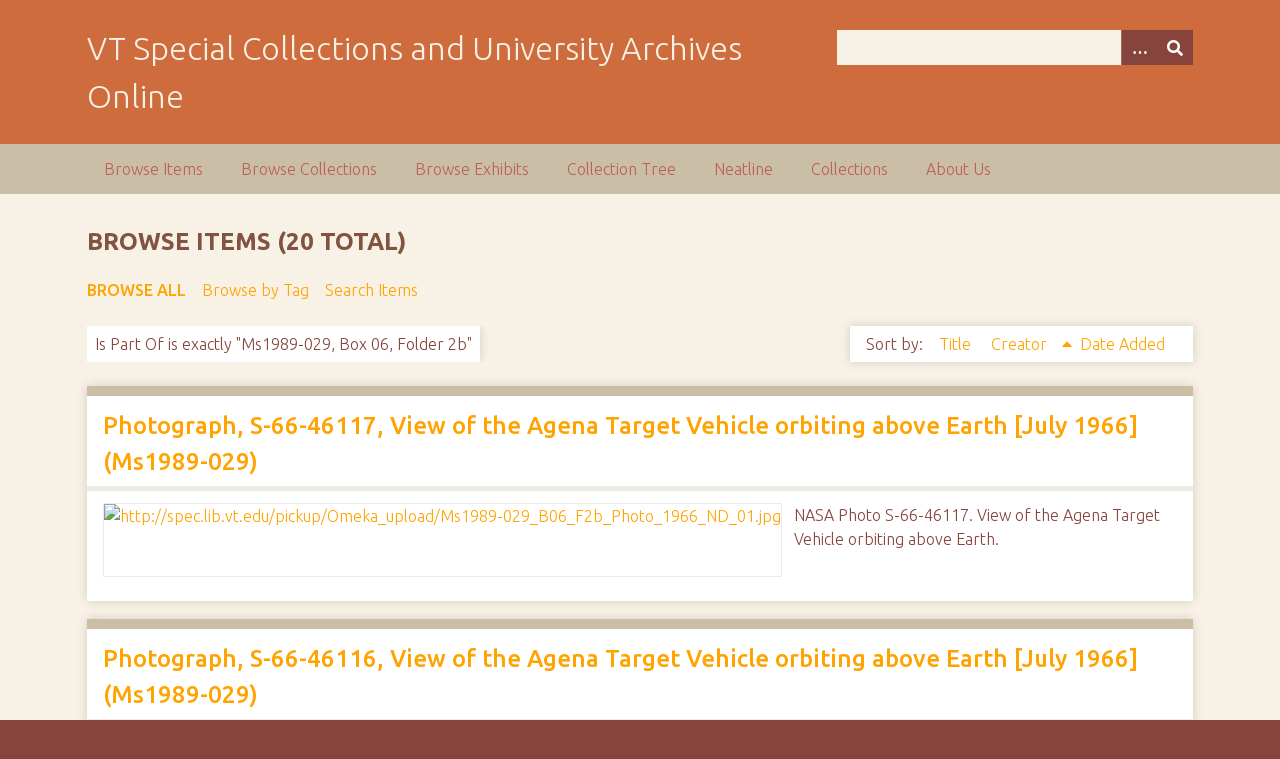

--- FILE ---
content_type: text/html; charset=utf-8
request_url: https://digitalsc.lib.vt.edu/items/browse?advanced%5B0%5D%5Belement_id%5D=104&advanced%5B0%5D%5Btype%5D=is+exactly&advanced%5B0%5D%5Bterms%5D=Ms1989-029%2C+Box+06%2C+Folder+2b&sort_field=Dublin+Core%2CCreator
body_size: 5115
content:
<!DOCTYPE html>
<html class="autumn" lang="en-US">
<head>
    <meta charset="utf-8">
    <meta name="viewport" content="width=device-width, initial-scale=1">
        <meta name="author" content="Special Collections and University Archives, University Libraries, Virginia Tech" />
            <meta name="copyright" content="Special Collections and University Archives, University Libraries, Virginia Tech" />
        
        <title>Browse Items &middot; VT Special Collections and University Archives Online</title>

    <link rel="alternate" type="application/rss+xml" title="Omeka RSS Feed" href="/items/browse?advanced%5B0%5D%5Belement_id%5D=104&amp;advanced%5B0%5D%5Btype%5D=is+exactly&amp;advanced%5B0%5D%5Bterms%5D=Ms1989-029%2C+Box+06%2C+Folder+2b&amp;sort_field=Dublin+Core%2CCreator&amp;output=rss2" /><link rel="alternate" type="application/atom+xml" title="Omeka Atom Feed" href="/items/browse?advanced%5B0%5D%5Belement_id%5D=104&amp;advanced%5B0%5D%5Btype%5D=is+exactly&amp;advanced%5B0%5D%5Bterms%5D=Ms1989-029%2C+Box+06%2C+Folder+2b&amp;sort_field=Dublin+Core%2CCreator&amp;output=atom" />
    <!-- Plugin Stuff -->
    
    <!-- Stylesheets -->
    <link href="/application/views/scripts/css/public.css?v=3.1.2" media="screen" rel="stylesheet" type="text/css" >
<link href="/plugins/Html5Media/views/shared/mediaelement/mediaelementplayer-legacy.min.css?v=2.8.1" media="all" rel="stylesheet" type="text/css" >
<link href="/plugins/Html5Media/views/shared/css/html5media.css?v=2.8.1" media="all" rel="stylesheet" type="text/css" >
<link href="//fonts.googleapis.com/css?family=Ubuntu:300,400,500,700,300italic,400italic,500italic,700italic" media="all" rel="stylesheet" type="text/css" >
<link href="/application/views/scripts/css/iconfonts.css?v=3.1.2" media="screen" rel="stylesheet" type="text/css" >
<link href="/themes/seasons/css/normalize.css?v=3.1.2" media="screen" rel="stylesheet" type="text/css" >
<link href="/themes/seasons/css/style.css?v=3.1.2" media="screen" rel="stylesheet" type="text/css" >
<link href="/themes/seasons/css/print.css?v=3.1.2" media="print" rel="stylesheet" type="text/css" >
    <!-- JavaScripts -->
    
    <script type="text/javascript" src="//ajax.googleapis.com/ajax/libs/jquery/3.6.0/jquery.min.js"></script>
<script type="text/javascript">
    //<!--
    window.jQuery || document.write("<script type=\"text\/javascript\" src=\"\/application\/views\/scripts\/javascripts\/vendor\/jquery.js?v=3.1.2\" charset=\"utf-8\"><\/script>")    //-->
</script>
<script type="text/javascript" src="//ajax.googleapis.com/ajax/libs/jqueryui/1.12.1/jquery-ui.min.js"></script>
<script type="text/javascript">
    //<!--
    window.jQuery.ui || document.write("<script type=\"text\/javascript\" src=\"\/application\/views\/scripts\/javascripts\/vendor\/jquery-ui.js?v=3.1.2\" charset=\"utf-8\"><\/script>")    //-->
</script>
<script type="text/javascript" src="/application/views/scripts/javascripts/vendor/jquery.ui.touch-punch.js"></script>
<script type="text/javascript">
    //<!--
    jQuery.noConflict();    //-->
</script>
<script type="text/javascript" src="/plugins/Html5Media/views/shared/mediaelement/mediaelement-and-player.min.js?v=2.8.1"></script>
<script type="text/javascript" src="/application/views/scripts/javascripts/vendor/selectivizr.js?v=3.1.2"></script>
<script type="text/javascript" src="/application/views/scripts/javascripts/vendor/jquery-accessibleMegaMenu.js?v=3.1.2"></script>
<script type="text/javascript" src="/application/views/scripts/javascripts/vendor/respond.js?v=3.1.2"></script>
<script type="text/javascript" src="/themes/seasons/javascripts/jquery-extra-selectors.js?v=3.1.2"></script>
<script type="text/javascript" src="/themes/seasons/javascripts/seasons.js?v=3.1.2"></script>
<script type="text/javascript" src="/application/views/scripts/javascripts/globals.js?v=3.1.2"></script></head>
<body class="items browse">
    <a href="#content" id="skipnav">Skip to main content</a>
        <div id="wrap">
        <header role="banner">
            <div id="site-title">
                <a href="https://digitalsc.lib.vt.edu" >VT Special Collections and University Archives Online</a>
            </div>
            <div id="search-container" role="search">
                                <form id="search-form" name="search-form" action="/search" aria-label="Search" method="get">    <input type="text" name="query" id="query" value="" title="Query" aria-label="Query" aria-labelledby="search-form query">        <button id="advanced-search" type="button" class="show-advanced button" aria-label="Options" title="Options" aria-labelledby="search-form advanced-search">
        <span class="icon" aria-hidden="true"></span>
    </button>
    <div id="advanced-form">
        <fieldset id="query-types">
            <legend>Search using this query type:</legend>
            <label><input type="radio" name="query_type" id="query_type-keyword" value="keyword" checked="checked">Keyword</label><br>
<label><input type="radio" name="query_type" id="query_type-boolean" value="boolean">Boolean</label><br>
<label><input type="radio" name="query_type" id="query_type-exact_match" value="exact_match">Exact match</label>        </fieldset>
                <fieldset id="record-types">
            <legend>Search only these record types:</legend>
                        <input type="checkbox" name="record_types[]" id="record_types-Item" value="Item" checked="checked"> <label for="record_types-Item">Item</label><br>
                        <input type="checkbox" name="record_types[]" id="record_types-File" value="File" checked="checked"> <label for="record_types-File">File</label><br>
                        <input type="checkbox" name="record_types[]" id="record_types-Collection" value="Collection" checked="checked"> <label for="record_types-Collection">Collection</label><br>
                        <input type="checkbox" name="record_types[]" id="record_types-Exhibit" value="Exhibit" checked="checked"> <label for="record_types-Exhibit">Exhibit</label><br>
                        <input type="checkbox" name="record_types[]" id="record_types-ExhibitPage" value="ExhibitPage" checked="checked"> <label for="record_types-ExhibitPage">Exhibit Page</label><br>
                        <input type="checkbox" name="record_types[]" id="record_types-SimplePagesPage" value="SimplePagesPage" checked="checked"> <label for="record_types-SimplePagesPage">Simple Page</label><br>
                    </fieldset>
                <p><a href="/items/search?advanced%5B0%5D%5Belement_id%5D=104&amp;advanced%5B0%5D%5Btype%5D=is+exactly&amp;advanced%5B0%5D%5Bterms%5D=Ms1989-029%2C+Box+06%2C+Folder+2b&amp;sort_field=Dublin+Core%2CCreator">Advanced Search (Items only)</a></p>
    </div>
        <button name="submit_search" id="submit_search" type="submit" value="Submit" title="Submit" class="button" aria-label="Submit" aria-labelledby="search-form submit_search"><span class="icon" aria-hidden="true"></span></button></form>
                            </div>
                    </header>

        <nav id="top-nav" class="top" role="navigation">
            <ul class="navigation">
    <li class="active">
        <a href="/items/browse">Browse Items</a>
    </li>
    <li>
        <a href="/collections/browse">Browse Collections</a>
    </li>
    <li>
        <a href="/exhibits">Browse Exhibits</a>
    </li>
    <li>
        <a href="/collection-tree">Collection Tree</a>
    </li>
    <li>
        <a href="/neatline">Neatline</a>
    </li>
    <li>
        <a href="/collections">Collections</a>
    </li>
    <li>
        <a href="/about-us">About Us</a>
    </li>
</ul>        </nav>

        <div id="content" role="main" tabindex="-1">
            
<h1>Browse Items (20 total)</h1>

<nav class="items-nav navigation secondary-nav">
    <ul class="navigation">
    <li class="active">
        <a href="/items/browse">Browse All</a>
    </li>
    <li>
        <a href="/items/tags">Browse by Tag</a>
    </li>
    <li>
        <a href="/items/search">Search Items</a>
    </li>
</ul></nav>

<div id="item-filters"><ul><li class="advanced">Is Part Of is exactly &quot;Ms1989-029, Box 06, Folder 2b&quot;</li></ul></div>


<div id="sort-links">
    <span class="sort-label">Sort by: </span><ul id="sort-links-list"><li  ><a href="/items/browse?advanced%5B0%5D%5Belement_id%5D=104&amp;advanced%5B0%5D%5Btype%5D=is+exactly&amp;advanced%5B0%5D%5Bterms%5D=Ms1989-029%2C+Box+06%2C+Folder+2b&amp;sort_field=Dublin+Core%2CTitle" aria-label="Sort ascending Title" title="Sort ascending">Title <span role="presentation" class="sort-icon"></span></a></li><li class="sorting asc" ><a href="/items/browse?advanced%5B0%5D%5Belement_id%5D=104&amp;advanced%5B0%5D%5Btype%5D=is+exactly&amp;advanced%5B0%5D%5Bterms%5D=Ms1989-029%2C+Box+06%2C+Folder+2b&amp;sort_field=Dublin+Core%2CCreator&amp;sort_dir=d" aria-label="Sorting ascending Creator" title="Sorting ascending">Creator <span role="presentation" class="sort-icon"></span></a></li><li  ><a href="/items/browse?advanced%5B0%5D%5Belement_id%5D=104&amp;advanced%5B0%5D%5Btype%5D=is+exactly&amp;advanced%5B0%5D%5Bterms%5D=Ms1989-029%2C+Box+06%2C+Folder+2b&amp;sort_field=added" aria-label="Sort ascending Date Added" title="Sort ascending">Date Added <span role="presentation" class="sort-icon"></span></a></li></ul></div>


<div class="item hentry">
    <h2><a href="/Ms1989-029/Ms1989-029_B06_F2b_Photo_1966_ND_01" class="permalink">Photograph, S-66-46117, View of the Agena Target Vehicle orbiting above Earth [July 1966] (Ms1989-029)</a></h2>
    <div class="item-meta">
        <div class="item-img">
        <a href="/Ms1989-029/Ms1989-029_B06_F2b_Photo_1966_ND_01"><img src="https://digitalsc.lib.vt.edu/files/square_thumbnails/a276e1b4ade76a63598ec7aa7112b36e.jpg" alt="http://spec.lib.vt.edu/pickup/Omeka_upload/Ms1989-029_B06_F2b_Photo_1966_ND_01.jpg" title="http://spec.lib.vt.edu/pickup/Omeka_upload/Ms1989-029_B06_F2b_Photo_1966_ND_01.jpg"></a>    </div>
    
        <div class="item-description">
        NASA Photo S-66-46117. View of the Agena Target Vehicle orbiting above Earth.    </div>
    
    
    <span class="Z3988" title="ctx_ver=Z39.88-2004&amp;rft_val_fmt=info%3Aofi%2Ffmt%3Akev%3Amtx%3Adc&amp;rfr_id=info%3Asid%2Fomeka.org%3Agenerator&amp;rft.creator=Collins%2C+Michael%2C+1930-&amp;rft.subject=Science+and+Technology&amp;rft.subject=Archives+of+American+Aerospace+Exploration+%28AAAE%29&amp;rft.subject=Astronauts&amp;rft.subject=Project+Gemini+%28U.S.%29&amp;rft.subject=United+States.+National+Aeronautics+and+Space+Administration&amp;rft.description=NASA+Photo+S-66-46117.+View+of+the+Agena+Target+Vehicle+orbiting+above+Earth.&amp;rft.date=1966-07&amp;rft.source=See+the+Finding+Aid+for+the+Michael+Collins+Papers&amp;rft.rights=Permission+to+publish+material+from+the+Michael+Collins+Papers+must+be+obtained+from+Special+Collections%2C+Virginia+Tech.&amp;rft.title=Photograph%2C+S-66-46117%2C+View+of+the+Agena+Target+Vehicle+orbiting+above+Earth+%5BJuly+1966%5D+%28Ms1989-029%29&amp;rft.type=document&amp;rft.identifier=https%3A%2F%2Fdigitalsc.lib.vt.edu%2FMs1989-029%2FMs1989-029_B06_F2b_Photo_1966_ND_01" aria-hidden="true"></span>
    </div><!-- end class="item-meta" -->
</div><!-- end class="item hentry" -->
<div class="item hentry">
    <h2><a href="/Ms1989-029/Ms1989-029_B06_F2b_Photo_1966_ND_02" class="permalink">Photograph, S-66-46116, View of the Agena Target Vehicle orbiting above Earth [July 1966] (Ms1989-029)</a></h2>
    <div class="item-meta">
        <div class="item-img">
        <a href="/Ms1989-029/Ms1989-029_B06_F2b_Photo_1966_ND_02"><img src="https://digitalsc.lib.vt.edu/files/square_thumbnails/8c7d53d23baa98d2f781bda34fabfb62.jpg" alt="http://spec.lib.vt.edu/pickup/Omeka_upload/Ms1989-029_B06_F2b_Photo_1966_ND_02.jpg" title="http://spec.lib.vt.edu/pickup/Omeka_upload/Ms1989-029_B06_F2b_Photo_1966_ND_02.jpg"></a>    </div>
    
        <div class="item-description">
        NASA Photo S-66-46116. View of the Agena Target Vehicle orbiting above Earth.    </div>
    
    
    <span class="Z3988" title="ctx_ver=Z39.88-2004&amp;rft_val_fmt=info%3Aofi%2Ffmt%3Akev%3Amtx%3Adc&amp;rfr_id=info%3Asid%2Fomeka.org%3Agenerator&amp;rft.creator=Collins%2C+Michael%2C+1930-&amp;rft.subject=Science+and+Technology&amp;rft.subject=Archives+of+American+Aerospace+Exploration+%28AAAE%29&amp;rft.subject=Astronauts&amp;rft.subject=Project+Gemini+%28U.S.%29&amp;rft.subject=United+States.+National+Aeronautics+and+Space+Administration&amp;rft.description=NASA+Photo+S-66-46116.+View+of+the+Agena+Target+Vehicle+orbiting+above+Earth.&amp;rft.date=1966-07&amp;rft.source=See+the+Finding+Aid+for+the+Michael+Collins+Papers&amp;rft.rights=Permission+to+publish+material+from+the+Michael+Collins+Papers+must+be+obtained+from+Special+Collections%2C+Virginia+Tech.&amp;rft.title=Photograph%2C+S-66-46116%2C+View+of+the+Agena+Target+Vehicle+orbiting+above+Earth+%5BJuly+1966%5D+%28Ms1989-029%29&amp;rft.type=document&amp;rft.identifier=https%3A%2F%2Fdigitalsc.lib.vt.edu%2FMs1989-029%2FMs1989-029_B06_F2b_Photo_1966_ND_02" aria-hidden="true"></span>
    </div><!-- end class="item-meta" -->
</div><!-- end class="item hentry" -->
<div class="item hentry">
    <h2><a href="/Ms1989-029/Ms1989-029_B06_F2b_Photo_1966_ND_03" class="permalink">Photograph, S-66-46132, Gemini 10 Spacecraft positioning itself for docking with Agena Target Vehicle [July 1966] (Ms1989-029)</a></h2>
    <div class="item-meta">
        <div class="item-img">
        <a href="/Ms1989-029/Ms1989-029_B06_F2b_Photo_1966_ND_03"><img src="https://digitalsc.lib.vt.edu/files/square_thumbnails/9e14ab7d43d9714a8aa4fc0cf9886ba5.jpg" alt="http://spec.lib.vt.edu/pickup/Omeka_upload/Ms1989-029_B06_F2b_Photo_1966_ND_03.jpg" title="http://spec.lib.vt.edu/pickup/Omeka_upload/Ms1989-029_B06_F2b_Photo_1966_ND_03.jpg"></a>    </div>
    
        <div class="item-description">
        NASA Photo S-66-46132. Gemini 10 Spacecraft positioning itself for docking with Agena Target Vehicle.    </div>
    
    
    <span class="Z3988" title="ctx_ver=Z39.88-2004&amp;rft_val_fmt=info%3Aofi%2Ffmt%3Akev%3Amtx%3Adc&amp;rfr_id=info%3Asid%2Fomeka.org%3Agenerator&amp;rft.creator=Collins%2C+Michael%2C+1930-&amp;rft.subject=Science+and+Technology&amp;rft.subject=Archives+of+American+Aerospace+Exploration+%28AAAE%29&amp;rft.subject=Astronauts&amp;rft.subject=Project+Gemini+%28U.S.%29&amp;rft.subject=United+States.+National+Aeronautics+and+Space+Administration&amp;rft.description=NASA+Photo+S-66-46132.+Gemini+10+Spacecraft+positioning+itself+for+docking+with+Agena+Target+Vehicle.&amp;rft.date=1966-07&amp;rft.source=See+the+Finding+Aid+for+the+Michael+Collins+Papers&amp;rft.rights=Permission+to+publish+material+from+the+Michael+Collins+Papers+must+be+obtained+from+Special+Collections%2C+Virginia+Tech.&amp;rft.title=Photograph%2C+S-66-46132%2C+Gemini+10+Spacecraft+positioning+itself+for+docking+with+Agena+Target+Vehicle+%5BJuly+1966%5D+%28Ms1989-029%29&amp;rft.type=document&amp;rft.identifier=https%3A%2F%2Fdigitalsc.lib.vt.edu%2FMs1989-029%2FMs1989-029_B06_F2b_Photo_1966_ND_03" aria-hidden="true"></span>
    </div><!-- end class="item-meta" -->
</div><!-- end class="item hentry" -->
<div class="item hentry">
    <h2><a href="/Ms1989-029/Ms1989-029_B06_F2b_Photo_1966_ND_04" class="permalink">Photograph, S-66-46131, Gemini 10 Spacecraft positioning itself for docking with Agena Target Vehicle [July 1966] (Ms1989-029)</a></h2>
    <div class="item-meta">
        <div class="item-img">
        <a href="/Ms1989-029/Ms1989-029_B06_F2b_Photo_1966_ND_04"><img src="https://digitalsc.lib.vt.edu/files/square_thumbnails/3182de55dc244d721163707017518945.jpg" alt="http://spec.lib.vt.edu/pickup/Omeka_upload/Ms1989-029_B06_F2b_Photo_1966_ND_04.jpg" title="http://spec.lib.vt.edu/pickup/Omeka_upload/Ms1989-029_B06_F2b_Photo_1966_ND_04.jpg"></a>    </div>
    
        <div class="item-description">
        NASA Photo S-66-46131. Gemini 10 Spacecraft positioning itself for docking with Agena Target Vehicle.    </div>
    
    
    <span class="Z3988" title="ctx_ver=Z39.88-2004&amp;rft_val_fmt=info%3Aofi%2Ffmt%3Akev%3Amtx%3Adc&amp;rfr_id=info%3Asid%2Fomeka.org%3Agenerator&amp;rft.creator=Collins%2C+Michael%2C+1930-&amp;rft.subject=Science+and+Technology&amp;rft.subject=Archives+of+American+Aerospace+Exploration+%28AAAE%29&amp;rft.subject=Astronauts&amp;rft.subject=Project+Gemini+%28U.S.%29&amp;rft.subject=United+States.+National+Aeronautics+and+Space+Administration&amp;rft.description=NASA+Photo+S-66-46131.+Gemini+10+Spacecraft+positioning+itself+for+docking+with+Agena+Target+Vehicle.&amp;rft.date=1966-07&amp;rft.source=See+the+Finding+Aid+for+the+Michael+Collins+Papers&amp;rft.rights=Permission+to+publish+material+from+the+Michael+Collins+Papers+must+be+obtained+from+Special+Collections%2C+Virginia+Tech.&amp;rft.title=Photograph%2C+S-66-46131%2C+Gemini+10+Spacecraft+positioning+itself+for+docking+with+Agena+Target+Vehicle+%5BJuly+1966%5D+%28Ms1989-029%29&amp;rft.type=document&amp;rft.identifier=https%3A%2F%2Fdigitalsc.lib.vt.edu%2FMs1989-029%2FMs1989-029_B06_F2b_Photo_1966_ND_04" aria-hidden="true"></span>
    </div><!-- end class="item-meta" -->
</div><!-- end class="item hentry" -->
<div class="item hentry">
    <h2><a href="/Ms1989-029/Ms1989-029_B06_F2b_Photo_1966_ND_05" class="permalink">Photograph, S-66-46135, Agena Target Vehicle docked with Gemini 10 Spacecraft [July 1966] (Ms1989-029)</a></h2>
    <div class="item-meta">
        <div class="item-img">
        <a href="/Ms1989-029/Ms1989-029_B06_F2b_Photo_1966_ND_05"><img src="https://digitalsc.lib.vt.edu/files/square_thumbnails/23cab39f6803e4b50c06c1d17200854b.jpg" alt="http://spec.lib.vt.edu/pickup/Omeka_upload/Ms1989-029_B06_F2b_Photo_1966_ND_05.jpg" title="http://spec.lib.vt.edu/pickup/Omeka_upload/Ms1989-029_B06_F2b_Photo_1966_ND_05.jpg"></a>    </div>
    
        <div class="item-description">
        NASA Photo S-66-46135. Agena Target Vehicle docked with Gemini 10 Spacecraft    </div>
    
    
    <span class="Z3988" title="ctx_ver=Z39.88-2004&amp;rft_val_fmt=info%3Aofi%2Ffmt%3Akev%3Amtx%3Adc&amp;rfr_id=info%3Asid%2Fomeka.org%3Agenerator&amp;rft.creator=Collins%2C+Michael%2C+1930-&amp;rft.subject=Science+and+Technology&amp;rft.subject=Archives+of+American+Aerospace+Exploration+%28AAAE%29&amp;rft.subject=Astronauts&amp;rft.subject=Project+Gemini+%28U.S.%29&amp;rft.subject=United+States.+National+Aeronautics+and+Space+Administration&amp;rft.description=NASA+Photo+S-66-46135.+Agena+Target+Vehicle+docked+with+Gemini+10+Spacecraft&amp;rft.date=1966-07&amp;rft.source=See+the+Finding+Aid+for+the+Michael+Collins+Papers&amp;rft.rights=Permission+to+publish+material+from+the+Michael+Collins+Papers+must+be+obtained+from+Special+Collections%2C+Virginia+Tech.&amp;rft.title=Photograph%2C+S-66-46135%2C+Agena+Target+Vehicle+docked+with+Gemini+10+Spacecraft+%5BJuly+1966%5D+%28Ms1989-029%29&amp;rft.type=document&amp;rft.identifier=https%3A%2F%2Fdigitalsc.lib.vt.edu%2FMs1989-029%2FMs1989-029_B06_F2b_Photo_1966_ND_05" aria-hidden="true"></span>
    </div><!-- end class="item-meta" -->
</div><!-- end class="item hentry" -->
<div class="item hentry">
    <h2><a href="/Ms1989-029/Ms1989-029_B06_F2b_Photo_1966_ND_06" class="permalink">Photograph, S-66-46133, Gemini 10 Spacecraft positioning itself for docking with Agena Target Vehicle [July 1966] (Ms1989-029)</a></h2>
    <div class="item-meta">
        <div class="item-img">
        <a href="/Ms1989-029/Ms1989-029_B06_F2b_Photo_1966_ND_06"><img src="https://digitalsc.lib.vt.edu/files/square_thumbnails/f2144296c55b4f3f5198cc3f4e77ba93.jpg" alt="http://spec.lib.vt.edu/pickup/Omeka_upload/Ms1989-029_B06_F2b_Photo_1966_ND_06.jpg" title="http://spec.lib.vt.edu/pickup/Omeka_upload/Ms1989-029_B06_F2b_Photo_1966_ND_06.jpg"></a>    </div>
    
        <div class="item-description">
        NASA Photo S-66-46133. Gemini 10 Spacecraft positioning itself for docking with Agena Target Vehicle.    </div>
    
    
    <span class="Z3988" title="ctx_ver=Z39.88-2004&amp;rft_val_fmt=info%3Aofi%2Ffmt%3Akev%3Amtx%3Adc&amp;rfr_id=info%3Asid%2Fomeka.org%3Agenerator&amp;rft.creator=Collins%2C+Michael%2C+1930-&amp;rft.subject=Science+and+Technology&amp;rft.subject=Archives+of+American+Aerospace+Exploration+%28AAAE%29&amp;rft.subject=Astronauts&amp;rft.subject=Project+Gemini+%28U.S.%29&amp;rft.subject=United+States.+National+Aeronautics+and+Space+Administration&amp;rft.description=NASA+Photo+S-66-46133.+Gemini+10+Spacecraft+positioning+itself+for+docking+with+Agena+Target+Vehicle.&amp;rft.date=1966-07&amp;rft.source=See+the+Finding+Aid+for+the+Michael+Collins+Papers&amp;rft.rights=Permission+to+publish+material+from+the+Michael+Collins+Papers+must+be+obtained+from+Special+Collections%2C+Virginia+Tech.&amp;rft.title=Photograph%2C+S-66-46133%2C+Gemini+10+Spacecraft+positioning+itself+for+docking+with+Agena+Target+Vehicle+%5BJuly+1966%5D+%28Ms1989-029%29&amp;rft.type=document&amp;rft.identifier=https%3A%2F%2Fdigitalsc.lib.vt.edu%2FMs1989-029%2FMs1989-029_B06_F2b_Photo_1966_ND_06" aria-hidden="true"></span>
    </div><!-- end class="item-meta" -->
</div><!-- end class="item hentry" -->
<div class="item hentry">
    <h2><a href="/Ms1989-029/Ms1989-029_B06_F2b_Photo_1966_ND_07" class="permalink">Photograph, S-66-46142, Agena Target Vehicle docked with Gemini 10 Spacecraft [July 1966] (Ms1989-029)</a></h2>
    <div class="item-meta">
        <div class="item-img">
        <a href="/Ms1989-029/Ms1989-029_B06_F2b_Photo_1966_ND_07"><img src="https://digitalsc.lib.vt.edu/files/square_thumbnails/117745c67809615fd51f2b1a79a57966.jpg" alt="http://spec.lib.vt.edu/pickup/Omeka_upload/Ms1989-029_B06_F2b_Photo_1966_ND_07.jpg" title="http://spec.lib.vt.edu/pickup/Omeka_upload/Ms1989-029_B06_F2b_Photo_1966_ND_07.jpg"></a>    </div>
    
        <div class="item-description">
        NASA Photo S-66-46142. Agena Target Vehicle docked with Gemini 10 Spacecraft    </div>
    
    
    <span class="Z3988" title="ctx_ver=Z39.88-2004&amp;rft_val_fmt=info%3Aofi%2Ffmt%3Akev%3Amtx%3Adc&amp;rfr_id=info%3Asid%2Fomeka.org%3Agenerator&amp;rft.creator=Collins%2C+Michael%2C+1930-&amp;rft.subject=Science+and+Technology&amp;rft.subject=Archives+of+American+Aerospace+Exploration+%28AAAE%29&amp;rft.subject=Astronauts&amp;rft.subject=Project+Gemini+%28U.S.%29&amp;rft.subject=United+States.+National+Aeronautics+and+Space+Administration&amp;rft.description=NASA+Photo+S-66-46142.+Agena+Target+Vehicle+docked+with+Gemini+10+Spacecraft&amp;rft.date=1966-07&amp;rft.source=See+the+Finding+Aid+for+the+Michael+Collins+Papers&amp;rft.rights=Permission+to+publish+material+from+the+Michael+Collins+Papers+must+be+obtained+from+Special+Collections%2C+Virginia+Tech.&amp;rft.title=Photograph%2C+S-66-46142%2C+Agena+Target+Vehicle+docked+with+Gemini+10+Spacecraft+%5BJuly+1966%5D+%28Ms1989-029%29&amp;rft.type=document&amp;rft.identifier=https%3A%2F%2Fdigitalsc.lib.vt.edu%2FMs1989-029%2FMs1989-029_B06_F2b_Photo_1966_ND_07" aria-hidden="true"></span>
    </div><!-- end class="item-meta" -->
</div><!-- end class="item hentry" -->
<div class="item hentry">
    <h2><a href="/Ms1989-029/Ms1989-029_B06_F2b_Photo_1966_ND_08" class="permalink">Photograph, S-66-46144, &quot;The View from the right seat docked with the Agena&quot; [July 1966] (Ms1989-029)</a></h2>
    <div class="item-meta">
        <div class="item-img">
        <a href="/Ms1989-029/Ms1989-029_B06_F2b_Photo_1966_ND_08"><img src="https://digitalsc.lib.vt.edu/files/square_thumbnails/22120d23ba177fec39792ca8fde4cfd2.jpg" alt="http://spec.lib.vt.edu/pickup/Omeka_upload/Ms1989-029_B06_F2b_Photo_1966_ND_08.jpg" title="http://spec.lib.vt.edu/pickup/Omeka_upload/Ms1989-029_B06_F2b_Photo_1966_ND_08.jpg"></a>    </div>
    
        <div class="item-description">
        NASA Photo S-66-46144. &quot;The View from the right seat docked with the Agena&quot;    </div>
    
    
    <span class="Z3988" title="ctx_ver=Z39.88-2004&amp;rft_val_fmt=info%3Aofi%2Ffmt%3Akev%3Amtx%3Adc&amp;rfr_id=info%3Asid%2Fomeka.org%3Agenerator&amp;rft.creator=Collins%2C+Michael%2C+1930-&amp;rft.subject=Science+and+Technology&amp;rft.subject=Archives+of+American+Aerospace+Exploration+%28AAAE%29&amp;rft.subject=Astronauts&amp;rft.subject=Project+Gemini+%28U.S.%29&amp;rft.subject=United+States.+National+Aeronautics+and+Space+Administration&amp;rft.description=NASA+Photo+S-66-46144.+%22The+View+from+the+right+seat+docked+with+the+Agena%22&amp;rft.date=1966-07&amp;rft.source=See+the+Finding+Aid+for+the+Michael+Collins+Papers&amp;rft.rights=Permission+to+publish+material+from+the+Michael+Collins+Papers+must+be+obtained+from+Special+Collections%2C+Virginia+Tech.&amp;rft.title=Photograph%2C+S-66-46144%2C+%22The+View+from+the+right+seat+docked+with+the+Agena%22+%5BJuly+1966%5D+%28Ms1989-029%29&amp;rft.type=document&amp;rft.identifier=https%3A%2F%2Fdigitalsc.lib.vt.edu%2FMs1989-029%2FMs1989-029_B06_F2b_Photo_1966_ND_08" aria-hidden="true"></span>
    </div><!-- end class="item-meta" -->
</div><!-- end class="item hentry" -->
<div class="item hentry">
    <h2><a href="/Ms1989-029/Ms1989-029_B06_F2b_Photo_1966_ND_09" class="permalink">Photograph, S-66-45766, View of Earth from the Gemini 10 Spacecraft [July 1966] (Ms1989-029)</a></h2>
    <div class="item-meta">
        <div class="item-img">
        <a href="/Ms1989-029/Ms1989-029_B06_F2b_Photo_1966_ND_09"><img src="https://digitalsc.lib.vt.edu/files/square_thumbnails/e67dcbf1afd8d6b5695d95be59db8e7b.jpg" alt="http://spec.lib.vt.edu/pickup/Omeka_upload/Ms1989-029_B06_F2b_Photo_1966_ND_09.jpg" title="http://spec.lib.vt.edu/pickup/Omeka_upload/Ms1989-029_B06_F2b_Photo_1966_ND_09.jpg"></a>    </div>
    
        <div class="item-description">
        NASA Photo S-66-45766. View of Earth from the Gemini 10 Spacecraft.    </div>
    
    
    <span class="Z3988" title="ctx_ver=Z39.88-2004&amp;rft_val_fmt=info%3Aofi%2Ffmt%3Akev%3Amtx%3Adc&amp;rfr_id=info%3Asid%2Fomeka.org%3Agenerator&amp;rft.creator=Collins%2C+Michael%2C+1930-&amp;rft.subject=Science+and+Technology&amp;rft.subject=Archives+of+American+Aerospace+Exploration+%28AAAE%29&amp;rft.subject=Astronauts&amp;rft.subject=Project+Gemini+%28U.S.%29&amp;rft.subject=United+States.+National+Aeronautics+and+Space+Administration&amp;rft.description=NASA+Photo+S-66-45766.+View+of+Earth+from+the+Gemini+10+Spacecraft.&amp;rft.date=1966-07&amp;rft.source=See+the+Finding+Aid+for+the+Michael+Collins+Papers&amp;rft.rights=Permission+to+publish+material+from+the+Michael+Collins+Papers+must+be+obtained+from+Special+Collections%2C+Virginia+Tech.&amp;rft.title=Photograph%2C+S-66-45766%2C+View+of+Earth+from+the+Gemini+10+Spacecraft+%5BJuly+1966%5D+%28Ms1989-029%29&amp;rft.type=document&amp;rft.identifier=https%3A%2F%2Fdigitalsc.lib.vt.edu%2FMs1989-029%2FMs1989-029_B06_F2b_Photo_1966_ND_09" aria-hidden="true"></span>
    </div><!-- end class="item-meta" -->
</div><!-- end class="item hentry" -->
<div class="item hentry">
    <h2><a href="/Ms1989-029/Ms1989-029_B06_F2b_Photo_1966_ND_10" class="permalink">Photograph, S-66-45769, View of Earth from the Gemini 10 Spacecraft [July 1966] (Ms1989-029)</a></h2>
    <div class="item-meta">
        <div class="item-img">
        <a href="/Ms1989-029/Ms1989-029_B06_F2b_Photo_1966_ND_10"><img src="https://digitalsc.lib.vt.edu/files/square_thumbnails/5caad0685b0c451a7885eadd9c9363d7.jpg" alt="http://spec.lib.vt.edu/pickup/Omeka_upload/Ms1989-029_B06_F2b_Photo_1966_ND_10.jpg" title="http://spec.lib.vt.edu/pickup/Omeka_upload/Ms1989-029_B06_F2b_Photo_1966_ND_10.jpg"></a>    </div>
    
        <div class="item-description">
        NASA Photo S-66-45769. View of Earth from the Gemini 10 Spacecraft.    </div>
    
    
    <span class="Z3988" title="ctx_ver=Z39.88-2004&amp;rft_val_fmt=info%3Aofi%2Ffmt%3Akev%3Amtx%3Adc&amp;rfr_id=info%3Asid%2Fomeka.org%3Agenerator&amp;rft.creator=Collins%2C+Michael%2C+1930-&amp;rft.subject=Science+and+Technology&amp;rft.subject=Archives+of+American+Aerospace+Exploration+%28AAAE%29&amp;rft.subject=Astronauts&amp;rft.subject=Project+Gemini+%28U.S.%29&amp;rft.subject=United+States.+National+Aeronautics+and+Space+Administration&amp;rft.description=NASA+Photo+S-66-45769.+View+of+Earth+from+the+Gemini+10+Spacecraft.&amp;rft.date=1966-07&amp;rft.source=See+the+Finding+Aid+for+the+Michael+Collins+Papers&amp;rft.rights=Permission+to+publish+material+from+the+Michael+Collins+Papers+must+be+obtained+from+Special+Collections%2C+Virginia+Tech.&amp;rft.title=Photograph%2C+S-66-45769%2C+View+of+Earth+from+the+Gemini+10+Spacecraft+%5BJuly+1966%5D+%28Ms1989-029%29&amp;rft.type=document&amp;rft.identifier=https%3A%2F%2Fdigitalsc.lib.vt.edu%2FMs1989-029%2FMs1989-029_B06_F2b_Photo_1966_ND_10" aria-hidden="true"></span>
    </div><!-- end class="item-meta" -->
</div><!-- end class="item hentry" -->
<div class="item hentry">
    <h2><a href="/Ms1989-029/Ms1989-029_B06_F2b_Photo_1966_ND_11" class="permalink">Photograph, S-66-46166, Agena Target Vehicle docked with Gemini 10 Spacecraft [July 1966] (Ms1989-029)</a></h2>
    <div class="item-meta">
        <div class="item-img">
        <a href="/Ms1989-029/Ms1989-029_B06_F2b_Photo_1966_ND_11"><img src="https://digitalsc.lib.vt.edu/files/square_thumbnails/0ea762ec28c2642f97088c834eabcddc.jpg" alt="http://spec.lib.vt.edu/pickup/Omeka_upload/Ms1989-029_B06_F2b_Photo_1966_ND_11.jpg" title="http://spec.lib.vt.edu/pickup/Omeka_upload/Ms1989-029_B06_F2b_Photo_1966_ND_11.jpg"></a>    </div>
    
        <div class="item-description">
        NASA Photo S-66-46166. Agena Target Vehicle docked with Gemini 10 Spacecraft    </div>
    
    
    <span class="Z3988" title="ctx_ver=Z39.88-2004&amp;rft_val_fmt=info%3Aofi%2Ffmt%3Akev%3Amtx%3Adc&amp;rfr_id=info%3Asid%2Fomeka.org%3Agenerator&amp;rft.creator=Collins%2C+Michael%2C+1930-&amp;rft.subject=Science+and+Technology&amp;rft.subject=Archives+of+American+Aerospace+Exploration+%28AAAE%29&amp;rft.subject=Astronauts&amp;rft.subject=Project+Gemini+%28U.S.%29&amp;rft.subject=United+States.+National+Aeronautics+and+Space+Administration&amp;rft.description=NASA+Photo+S-66-46166.+Agena+Target+Vehicle+docked+with+Gemini+10+Spacecraft&amp;rft.date=1966-07&amp;rft.source=See+the+Finding+Aid+for+the+Michael+Collins+Papers&amp;rft.rights=Permission+to+publish+material+from+the+Michael+Collins+Papers+must+be+obtained+from+Special+Collections%2C+Virginia+Tech.&amp;rft.title=Photograph%2C+S-66-46166%2C+Agena+Target+Vehicle+docked+with+Gemini+10+Spacecraft+%5BJuly+1966%5D+%28Ms1989-029%29&amp;rft.type=document&amp;rft.identifier=https%3A%2F%2Fdigitalsc.lib.vt.edu%2FMs1989-029%2FMs1989-029_B06_F2b_Photo_1966_ND_11" aria-hidden="true"></span>
    </div><!-- end class="item-meta" -->
</div><!-- end class="item hentry" -->
<div class="item hentry">
    <h2><a href="/Ms1989-029/Ms1989-029_B06_F2b_Photo_1966_ND_12" class="permalink">Photograph, S-66-46162, The view of Earth from one of the Gemini 10 Spacecraft windows [July 1966] (Ms1989-029)</a></h2>
    <div class="item-meta">
        <div class="item-img">
        <a href="/Ms1989-029/Ms1989-029_B06_F2b_Photo_1966_ND_12"><img src="https://digitalsc.lib.vt.edu/files/square_thumbnails/8276cf9b1061579a4c9d80407d570c4b.jpg" alt="http://spec.lib.vt.edu/pickup/Omeka_upload/Ms1989-029_B06_F2b_Photo_1966_ND_12.jpg" title="http://spec.lib.vt.edu/pickup/Omeka_upload/Ms1989-029_B06_F2b_Photo_1966_ND_12.jpg"></a>    </div>
    
        <div class="item-description">
        NASA Photo S-66-46162. The view of Earth from one of the Gemini 10 Spacecraft windows.    </div>
    
    
    <span class="Z3988" title="ctx_ver=Z39.88-2004&amp;rft_val_fmt=info%3Aofi%2Ffmt%3Akev%3Amtx%3Adc&amp;rfr_id=info%3Asid%2Fomeka.org%3Agenerator&amp;rft.creator=Collins%2C+Michael%2C+1930-&amp;rft.subject=Science+and+Technology&amp;rft.subject=Archives+of+American+Aerospace+Exploration+%28AAAE%29&amp;rft.subject=Astronauts&amp;rft.subject=Project+Gemini+%28U.S.%29&amp;rft.subject=United+States.+National+Aeronautics+and+Space+Administration&amp;rft.description=NASA+Photo+S-66-46162.+The+view+of+Earth+from+one+of+the+Gemini+10+Spacecraft+windows.&amp;rft.date=1966-07&amp;rft.source=See+the+Finding+Aid+for+the+Michael+Collins+Papers&amp;rft.rights=Permission+to+publish+material+from+the+Michael+Collins+Papers+must+be+obtained+from+Special+Collections%2C+Virginia+Tech.&amp;rft.title=Photograph%2C+S-66-46162%2C+The+view+of+Earth+from+one+of+the+Gemini+10+Spacecraft+windows+%5BJuly+1966%5D+%28Ms1989-029%29&amp;rft.type=document&amp;rft.identifier=https%3A%2F%2Fdigitalsc.lib.vt.edu%2FMs1989-029%2FMs1989-029_B06_F2b_Photo_1966_ND_12" aria-hidden="true"></span>
    </div><!-- end class="item-meta" -->
</div><!-- end class="item hentry" -->
<div class="item hentry">
    <h2><a href="/Ms1989-029/Ms1989-029_B06_F2b_Photo_1966_ND_13" class="permalink">Photograph, S-66-46147, Agena Target Vehicle docked with Gemini 10 Spacecraft [July 1966] (Ms1989-029)</a></h2>
    <div class="item-meta">
        <div class="item-img">
        <a href="/Ms1989-029/Ms1989-029_B06_F2b_Photo_1966_ND_13"><img src="https://digitalsc.lib.vt.edu/files/square_thumbnails/bf0f71e3cde49087f05ae66195176626.jpg" alt="http://spec.lib.vt.edu/pickup/Omeka_upload/Ms1989-029_B06_F2b_Photo_1966_ND_13.jpg" title="http://spec.lib.vt.edu/pickup/Omeka_upload/Ms1989-029_B06_F2b_Photo_1966_ND_13.jpg"></a>    </div>
    
        <div class="item-description">
        NASA Photo S-66-46147. Agena Target Vehicle docked with Gemini 10 Spacecraft    </div>
    
    
    <span class="Z3988" title="ctx_ver=Z39.88-2004&amp;rft_val_fmt=info%3Aofi%2Ffmt%3Akev%3Amtx%3Adc&amp;rfr_id=info%3Asid%2Fomeka.org%3Agenerator&amp;rft.creator=Collins%2C+Michael%2C+1930-&amp;rft.subject=Science+and+Technology&amp;rft.subject=Archives+of+American+Aerospace+Exploration+%28AAAE%29&amp;rft.subject=Astronauts&amp;rft.subject=Project+Gemini+%28U.S.%29&amp;rft.subject=United+States.+National+Aeronautics+and+Space+Administration&amp;rft.description=NASA+Photo+S-66-46147.+Agena+Target+Vehicle+docked+with+Gemini+10+Spacecraft&amp;rft.date=1966-07&amp;rft.source=See+the+Finding+Aid+for+the+Michael+Collins+Papers&amp;rft.rights=Permission+to+publish+material+from+the+Michael+Collins+Papers+must+be+obtained+from+Special+Collections%2C+Virginia+Tech.&amp;rft.title=Photograph%2C+S-66-46147%2C+Agena+Target+Vehicle+docked+with+Gemini+10+Spacecraft+%5BJuly+1966%5D+%28Ms1989-029%29&amp;rft.type=document&amp;rft.identifier=https%3A%2F%2Fdigitalsc.lib.vt.edu%2FMs1989-029%2FMs1989-029_B06_F2b_Photo_1966_ND_13" aria-hidden="true"></span>
    </div><!-- end class="item-meta" -->
</div><!-- end class="item hentry" -->
<div class="item hentry">
    <h2><a href="/Ms1989-029/Ms1989-029_B06_F2b_Photo_1966_ND_14" class="permalink">Photograph, S-66-46148, Agena Target Vehicle docked with Gemini 10 Spacecraft [July 1966] (Ms1989-029)</a></h2>
    <div class="item-meta">
        <div class="item-img">
        <a href="/Ms1989-029/Ms1989-029_B06_F2b_Photo_1966_ND_14"><img src="https://digitalsc.lib.vt.edu/files/square_thumbnails/5d0fa96444d88dd3ed1afdd4a0cbf4ce.jpg" alt="http://spec.lib.vt.edu/pickup/Omeka_upload/Ms1989-029_B06_F2b_Photo_1966_ND_14.jpg" title="http://spec.lib.vt.edu/pickup/Omeka_upload/Ms1989-029_B06_F2b_Photo_1966_ND_14.jpg"></a>    </div>
    
        <div class="item-description">
        NASA Photo S-66-46148. Agena Target Vehicle docked with Gemini 10 Spacecraft    </div>
    
    
    <span class="Z3988" title="ctx_ver=Z39.88-2004&amp;rft_val_fmt=info%3Aofi%2Ffmt%3Akev%3Amtx%3Adc&amp;rfr_id=info%3Asid%2Fomeka.org%3Agenerator&amp;rft.creator=Collins%2C+Michael%2C+1930-&amp;rft.subject=Science+and+Technology&amp;rft.subject=Archives+of+American+Aerospace+Exploration+%28AAAE%29&amp;rft.subject=Astronauts&amp;rft.subject=Project+Gemini+%28U.S.%29&amp;rft.subject=United+States.+National+Aeronautics+and+Space+Administration&amp;rft.description=NASA+Photo+S-66-46148.+Agena+Target+Vehicle+docked+with+Gemini+10+Spacecraft&amp;rft.date=1966-07&amp;rft.source=See+the+Finding+Aid+for+the+Michael+Collins+Papers&amp;rft.rights=Permission+to+publish+material+from+the+Michael+Collins+Papers+must+be+obtained+from+Special+Collections%2C+Virginia+Tech.&amp;rft.title=Photograph%2C+S-66-46148%2C+Agena+Target+Vehicle+docked+with+Gemini+10+Spacecraft+%5BJuly+1966%5D+%28Ms1989-029%29&amp;rft.type=document&amp;rft.identifier=https%3A%2F%2Fdigitalsc.lib.vt.edu%2FMs1989-029%2FMs1989-029_B06_F2b_Photo_1966_ND_14" aria-hidden="true"></span>
    </div><!-- end class="item-meta" -->
</div><!-- end class="item hentry" -->
<div class="item hentry">
    <h2><a href="/Ms1989-029/Ms1989-029_B06_F2b_Photo_1966_ND_15" class="permalink">Photograph, S-66-46145, Agena Target Vehicle docked with Gemini 10 Spacecraft [July 1966] (Ms1989-029)</a></h2>
    <div class="item-meta">
        <div class="item-img">
        <a href="/Ms1989-029/Ms1989-029_B06_F2b_Photo_1966_ND_15"><img src="https://digitalsc.lib.vt.edu/files/square_thumbnails/9f723b7a793ea8df86d4c95644e672db.jpg" alt="http://spec.lib.vt.edu/pickup/Omeka_upload/Ms1989-029_B06_F2b_Photo_1966_ND_15.jpg" title="http://spec.lib.vt.edu/pickup/Omeka_upload/Ms1989-029_B06_F2b_Photo_1966_ND_15.jpg"></a>    </div>
    
        <div class="item-description">
        NASA Photo S-66-46145. Agena Target Vehicle docked with Gemini 10 Spacecraft    </div>
    
    
    <span class="Z3988" title="ctx_ver=Z39.88-2004&amp;rft_val_fmt=info%3Aofi%2Ffmt%3Akev%3Amtx%3Adc&amp;rfr_id=info%3Asid%2Fomeka.org%3Agenerator&amp;rft.creator=Collins%2C+Michael%2C+1930-&amp;rft.subject=Science+and+Technology&amp;rft.subject=Archives+of+American+Aerospace+Exploration+%28AAAE%29&amp;rft.subject=Astronauts&amp;rft.subject=Project+Gemini+%28U.S.%29&amp;rft.subject=United+States.+National+Aeronautics+and+Space+Administration&amp;rft.description=NASA+Photo+S-66-46145.+Agena+Target+Vehicle+docked+with+Gemini+10+Spacecraft&amp;rft.date=1966-07&amp;rft.source=See+the+Finding+Aid+for+the+Michael+Collins+Papers&amp;rft.rights=Permission+to+publish+material+from+the+Michael+Collins+Papers+must+be+obtained+from+Special+Collections%2C+Virginia+Tech.&amp;rft.title=Photograph%2C+S-66-46145%2C+Agena+Target+Vehicle+docked+with+Gemini+10+Spacecraft+%5BJuly+1966%5D+%28Ms1989-029%29&amp;rft.type=document&amp;rft.identifier=https%3A%2F%2Fdigitalsc.lib.vt.edu%2FMs1989-029%2FMs1989-029_B06_F2b_Photo_1966_ND_15" aria-hidden="true"></span>
    </div><!-- end class="item-meta" -->
</div><!-- end class="item hentry" -->
<div class="item hentry">
    <h2><a href="/Ms1989-029/Ms1989-029_B06_F2b_Photo_1966_ND_16" class="permalink">Photograph, S-66-46146, Agena Target Vehicle docked with Gemini 10 Spacecraft [July 1966] (Ms1989-029)</a></h2>
    <div class="item-meta">
        <div class="item-img">
        <a href="/Ms1989-029/Ms1989-029_B06_F2b_Photo_1966_ND_16"><img src="https://digitalsc.lib.vt.edu/files/square_thumbnails/bd4ad03d0c204a3630dbf03a72179fb2.jpg" alt="http://spec.lib.vt.edu/pickup/Omeka_upload/Ms1989-029_B06_F2b_Photo_1966_ND_16.jpg" title="http://spec.lib.vt.edu/pickup/Omeka_upload/Ms1989-029_B06_F2b_Photo_1966_ND_16.jpg"></a>    </div>
    
        <div class="item-description">
        NASA Photo S-66-46146. Agena Target Vehicle docked with Gemini 10 Spacecraft    </div>
    
    
    <span class="Z3988" title="ctx_ver=Z39.88-2004&amp;rft_val_fmt=info%3Aofi%2Ffmt%3Akev%3Amtx%3Adc&amp;rfr_id=info%3Asid%2Fomeka.org%3Agenerator&amp;rft.creator=Collins%2C+Michael%2C+1930-&amp;rft.subject=Science+and+Technology&amp;rft.subject=Archives+of+American+Aerospace+Exploration+%28AAAE%29&amp;rft.subject=Astronauts&amp;rft.subject=Project+Gemini+%28U.S.%29&amp;rft.subject=United+States.+National+Aeronautics+and+Space+Administration&amp;rft.description=NASA+Photo+S-66-46146.+Agena+Target+Vehicle+docked+with+Gemini+10+Spacecraft&amp;rft.date=1966-07&amp;rft.source=See+the+Finding+Aid+for+the+Michael+Collins+Papers&amp;rft.rights=Permission+to+publish+material+from+the+Michael+Collins+Papers+must+be+obtained+from+Special+Collections%2C+Virginia+Tech.&amp;rft.title=Photograph%2C+S-66-46146%2C+Agena+Target+Vehicle+docked+with+Gemini+10+Spacecraft+%5BJuly+1966%5D+%28Ms1989-029%29&amp;rft.type=document&amp;rft.identifier=https%3A%2F%2Fdigitalsc.lib.vt.edu%2FMs1989-029%2FMs1989-029_B06_F2b_Photo_1966_ND_16" aria-hidden="true"></span>
    </div><!-- end class="item-meta" -->
</div><!-- end class="item hentry" -->
<div class="item hentry">
    <h2><a href="/Ms1989-029/Ms1989-029_B06_F2b_Photo_1966_ND_17" class="permalink">Photograph, S-66-46150, Agena Target Vehicle docked with Gemini 10 Spacecraft [July 1966] (Ms1989-029)</a></h2>
    <div class="item-meta">
        <div class="item-img">
        <a href="/Ms1989-029/Ms1989-029_B06_F2b_Photo_1966_ND_17"><img src="https://digitalsc.lib.vt.edu/files/square_thumbnails/80c26a2195bb0556d3afd7ad59b69917.jpg" alt="http://spec.lib.vt.edu/pickup/Omeka_upload/Ms1989-029_B06_F2b_Photo_1966_ND_17.jpg" title="http://spec.lib.vt.edu/pickup/Omeka_upload/Ms1989-029_B06_F2b_Photo_1966_ND_17.jpg"></a>    </div>
    
        <div class="item-description">
        NASA Photo S-66-46150. Agena Target Vehicle docked with Gemini 10 Spacecraft    </div>
    
    
    <span class="Z3988" title="ctx_ver=Z39.88-2004&amp;rft_val_fmt=info%3Aofi%2Ffmt%3Akev%3Amtx%3Adc&amp;rfr_id=info%3Asid%2Fomeka.org%3Agenerator&amp;rft.creator=Collins%2C+Michael%2C+1930-&amp;rft.subject=Science+and+Technology&amp;rft.subject=Archives+of+American+Aerospace+Exploration+%28AAAE%29&amp;rft.subject=Astronauts&amp;rft.subject=Project+Gemini+%28U.S.%29&amp;rft.subject=United+States.+National+Aeronautics+and+Space+Administration&amp;rft.description=NASA+Photo+S-66-46150.+Agena+Target+Vehicle+docked+with+Gemini+10+Spacecraft&amp;rft.date=1966-07&amp;rft.source=See+the+Finding+Aid+for+the+Michael+Collins+Papers&amp;rft.rights=Permission+to+publish+material+from+the+Michael+Collins+Papers+must+be+obtained+from+Special+Collections%2C+Virginia+Tech.&amp;rft.title=Photograph%2C+S-66-46150%2C+Agena+Target+Vehicle+docked+with+Gemini+10+Spacecraft+%5BJuly+1966%5D+%28Ms1989-029%29&amp;rft.type=document&amp;rft.identifier=https%3A%2F%2Fdigitalsc.lib.vt.edu%2FMs1989-029%2FMs1989-029_B06_F2b_Photo_1966_ND_17" aria-hidden="true"></span>
    </div><!-- end class="item-meta" -->
</div><!-- end class="item hentry" -->
<div class="item hentry">
    <h2><a href="/Ms1989-029/Ms1989-029_B06_F2b_Photo_1966_ND_18" class="permalink">Photograph, S-66-46149, Agena Target Vehicle docked with Gemini 10 Spacecraft [July 1966] (Ms1989-029)</a></h2>
    <div class="item-meta">
        <div class="item-img">
        <a href="/Ms1989-029/Ms1989-029_B06_F2b_Photo_1966_ND_18"><img src="https://digitalsc.lib.vt.edu/files/square_thumbnails/e1b3ff284f3fcc394840a690515b6860.jpg" alt="http://spec.lib.vt.edu/pickup/Omeka_upload/Ms1989-029_B06_F2b_Photo_1966_ND_18.jpg" title="http://spec.lib.vt.edu/pickup/Omeka_upload/Ms1989-029_B06_F2b_Photo_1966_ND_18.jpg"></a>    </div>
    
        <div class="item-description">
        NASA Photo S-66-46149. Agena Target Vehicle docked with Gemini 10 Spacecraft    </div>
    
    
    <span class="Z3988" title="ctx_ver=Z39.88-2004&amp;rft_val_fmt=info%3Aofi%2Ffmt%3Akev%3Amtx%3Adc&amp;rfr_id=info%3Asid%2Fomeka.org%3Agenerator&amp;rft.creator=Collins%2C+Michael%2C+1930-&amp;rft.subject=Science+and+Technology&amp;rft.subject=Archives+of+American+Aerospace+Exploration+%28AAAE%29&amp;rft.subject=Astronauts&amp;rft.subject=Project+Gemini+%28U.S.%29&amp;rft.subject=United+States.+National+Aeronautics+and+Space+Administration&amp;rft.description=NASA+Photo+S-66-46149.+Agena+Target+Vehicle+docked+with+Gemini+10+Spacecraft&amp;rft.date=1966-07&amp;rft.source=See+the+Finding+Aid+for+the+Michael+Collins+Papers&amp;rft.rights=Permission+to+publish+material+from+the+Michael+Collins+Papers+must+be+obtained+from+Special+Collections%2C+Virginia+Tech.&amp;rft.title=Photograph%2C+S-66-46149%2C+Agena+Target+Vehicle+docked+with+Gemini+10+Spacecraft+%5BJuly+1966%5D+%28Ms1989-029%29&amp;rft.type=document&amp;rft.identifier=https%3A%2F%2Fdigitalsc.lib.vt.edu%2FMs1989-029%2FMs1989-029_B06_F2b_Photo_1966_ND_18" aria-hidden="true"></span>
    </div><!-- end class="item-meta" -->
</div><!-- end class="item hentry" -->
<div class="item hentry">
    <h2><a href="/Ms1989-029/Ms1989-029_B06_F2b_Photo_1966_ND_19" class="permalink">Photograph, S-66-46123, View of the Agena Target Vehicle orbiting above Earth [July 1966] (Ms1989-029)</a></h2>
    <div class="item-meta">
        <div class="item-img">
        <a href="/Ms1989-029/Ms1989-029_B06_F2b_Photo_1966_ND_19"><img src="https://digitalsc.lib.vt.edu/files/square_thumbnails/ee3719b096aa49490209497870305a4a.jpg" alt="http://spec.lib.vt.edu/pickup/Omeka_upload/Ms1989-029_B06_F2b_Photo_1966_ND_19.jpg" title="http://spec.lib.vt.edu/pickup/Omeka_upload/Ms1989-029_B06_F2b_Photo_1966_ND_19.jpg"></a>    </div>
    
        <div class="item-description">
        NASA Photo S-66-46123. View of the Agena Target Vehicle orbiting above Earth.    </div>
    
    
    <span class="Z3988" title="ctx_ver=Z39.88-2004&amp;rft_val_fmt=info%3Aofi%2Ffmt%3Akev%3Amtx%3Adc&amp;rfr_id=info%3Asid%2Fomeka.org%3Agenerator&amp;rft.creator=Collins%2C+Michael%2C+1930-&amp;rft.subject=Science+and+Technology&amp;rft.subject=Archives+of+American+Aerospace+Exploration+%28AAAE%29&amp;rft.subject=Astronauts&amp;rft.subject=Project+Gemini+%28U.S.%29&amp;rft.subject=United+States.+National+Aeronautics+and+Space+Administration&amp;rft.description=NASA+Photo+S-66-46123.+View+of+the+Agena+Target+Vehicle+orbiting+above+Earth.&amp;rft.date=1966-07&amp;rft.source=See+the+Finding+Aid+for+the+Michael+Collins+Papers&amp;rft.rights=Permission+to+publish+material+from+the+Michael+Collins+Papers+must+be+obtained+from+Special+Collections%2C+Virginia+Tech.&amp;rft.title=Photograph%2C+S-66-46123%2C+View+of+the+Agena+Target+Vehicle+orbiting+above+Earth+%5BJuly+1966%5D+%28Ms1989-029%29&amp;rft.type=document&amp;rft.identifier=https%3A%2F%2Fdigitalsc.lib.vt.edu%2FMs1989-029%2FMs1989-029_B06_F2b_Photo_1966_ND_19" aria-hidden="true"></span>
    </div><!-- end class="item-meta" -->
</div><!-- end class="item hentry" -->
<div class="item hentry">
    <h2><a href="/Ms1989-029/Ms1989-029_B06_F2b_Photo_1966_ND_20" class="permalink">Photograph, S-66-46126, View of the Agena Target Vehicle orbiting above Earth [July 1966] (Ms1989-029)</a></h2>
    <div class="item-meta">
        <div class="item-img">
        <a href="/Ms1989-029/Ms1989-029_B06_F2b_Photo_1966_ND_20"><img src="https://digitalsc.lib.vt.edu/files/square_thumbnails/8ab94646ba0edbb2117a99d77ff48d15.jpg" alt="http://spec.lib.vt.edu/pickup/Omeka_upload/Ms1989-029_B06_F2b_Photo_1966_ND_20.jpg" title="http://spec.lib.vt.edu/pickup/Omeka_upload/Ms1989-029_B06_F2b_Photo_1966_ND_20.jpg"></a>    </div>
    
        <div class="item-description">
        NASA Photo S-66-46126. View of the Agena Target Vehicle orbiting above Earth.    </div>
    
    
    <span class="Z3988" title="ctx_ver=Z39.88-2004&amp;rft_val_fmt=info%3Aofi%2Ffmt%3Akev%3Amtx%3Adc&amp;rfr_id=info%3Asid%2Fomeka.org%3Agenerator&amp;rft.creator=Collins%2C+Michael%2C+1930-&amp;rft.subject=Science+and+Technology&amp;rft.subject=Archives+of+American+Aerospace+Exploration+%28AAAE%29&amp;rft.subject=Astronauts&amp;rft.subject=Project+Gemini+%28U.S.%29&amp;rft.subject=United+States.+National+Aeronautics+and+Space+Administration&amp;rft.description=NASA+Photo+S-66-46126.+View+of+the+Agena+Target+Vehicle+orbiting+above+Earth.&amp;rft.date=1966-07&amp;rft.source=See+the+Finding+Aid+for+the+Michael+Collins+Papers&amp;rft.rights=Permission+to+publish+material+from+the+Michael+Collins+Papers+must+be+obtained+from+Special+Collections%2C+Virginia+Tech.&amp;rft.title=Photograph%2C+S-66-46126%2C+View+of+the+Agena+Target+Vehicle+orbiting+above+Earth+%5BJuly+1966%5D+%28Ms1989-029%29&amp;rft.type=document&amp;rft.identifier=https%3A%2F%2Fdigitalsc.lib.vt.edu%2FMs1989-029%2FMs1989-029_B06_F2b_Photo_1966_ND_20" aria-hidden="true"></span>
    </div><!-- end class="item-meta" -->
</div><!-- end class="item hentry" -->


<div id="outputs">
    <span class="outputs-label">Output Formats</span>
                <p id="output-format-list">
        <a href="/items/browse?advanced%5B0%5D%5Belement_id%5D=104&amp;advanced%5B0%5D%5Btype%5D=is+exactly&amp;advanced%5B0%5D%5Bterms%5D=Ms1989-029%2C+Box+06%2C+Folder+2b&amp;sort_field=Dublin+Core%2CCreator&amp;output=atom">atom</a>, <a href="/items/browse?advanced%5B0%5D%5Belement_id%5D=104&amp;advanced%5B0%5D%5Btype%5D=is+exactly&amp;advanced%5B0%5D%5Bterms%5D=Ms1989-029%2C+Box+06%2C+Folder+2b&amp;sort_field=Dublin+Core%2CCreator&amp;output=csv">csv</a>, <a href="/items/browse?advanced%5B0%5D%5Belement_id%5D=104&amp;advanced%5B0%5D%5Btype%5D=is+exactly&amp;advanced%5B0%5D%5Bterms%5D=Ms1989-029%2C+Box+06%2C+Folder+2b&amp;sort_field=Dublin+Core%2CCreator&amp;output=dc-rdf">dc-rdf</a>, <a href="/items/browse?advanced%5B0%5D%5Belement_id%5D=104&amp;advanced%5B0%5D%5Btype%5D=is+exactly&amp;advanced%5B0%5D%5Bterms%5D=Ms1989-029%2C+Box+06%2C+Folder+2b&amp;sort_field=Dublin+Core%2CCreator&amp;output=dcmes-xml">dcmes-xml</a>, <a href="/items/browse?advanced%5B0%5D%5Belement_id%5D=104&amp;advanced%5B0%5D%5Btype%5D=is+exactly&amp;advanced%5B0%5D%5Bterms%5D=Ms1989-029%2C+Box+06%2C+Folder+2b&amp;sort_field=Dublin+Core%2CCreator&amp;output=json">json</a>, <a href="/items/browse?advanced%5B0%5D%5Belement_id%5D=104&amp;advanced%5B0%5D%5Btype%5D=is+exactly&amp;advanced%5B0%5D%5Bterms%5D=Ms1989-029%2C+Box+06%2C+Folder+2b&amp;sort_field=Dublin+Core%2CCreator&amp;output=omeka-xml">omeka-xml</a>, <a href="/items/browse?advanced%5B0%5D%5Belement_id%5D=104&amp;advanced%5B0%5D%5Btype%5D=is+exactly&amp;advanced%5B0%5D%5Bterms%5D=Ms1989-029%2C+Box+06%2C+Folder+2b&amp;sort_field=Dublin+Core%2CCreator&amp;output=rss2">rss2</a>        </p>
    </div>


</div><!-- end content -->

<footer role="contentinfo">

        <div id="custom-footer-text">
                                        <p>Special Collections and University Archives, University Libraries, Virginia Tech</p>
                    </div>

        <p>Proudly powered by <a href="http://omeka.org">Omeka</a>.</p>

    <script type="text/javascript">var accountId ="G-193CZT84N0";var _gaq = _gaq || [];
_gaq.push(['_setAccount', accountId]);
_gaq.push(['_trackPageview']);

(function() {
var ga = document.createElement('script'); ga.type = 'text/javascript'; ga.async = true;
ga.src = ('https:' == document.location.protocol ? 'https://ssl' : 'http://www') + '.google-analytics.com/ga.js';
var s = document.getElementsByTagName('script')[0]; s.parentNode.insertBefore(ga, s);
})();
</script>
</footer>

</div><!--end wrap-->

<script type="text/javascript">
jQuery(document).ready(function () {
    Omeka.showAdvancedForm();
    Omeka.skipNav();
    Omeka.megaMenu("#top-nav");
    Seasons.mobileSelectNav();
});
</script>

</body>

</html>
